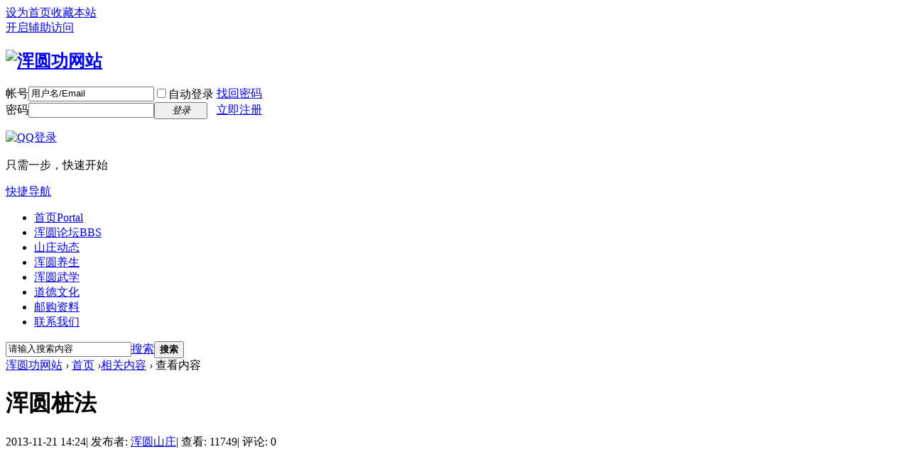

--- FILE ---
content_type: text/html; charset=gbk
request_url: http://hyszw.net/portal.php?mod=view&aid=9
body_size: 6108
content:
<!DOCTYPE html PUBLIC "-//W3C//DTD XHTML 1.0 Transitional//EN" "http://www.w3.org/TR/xhtml1/DTD/xhtml1-transitional.dtd">
<html xmlns="http://www.w3.org/1999/xhtml">
<head>
<meta http-equiv="Content-Type" content="text/html; charset=gbk" />
<title>浑圆桩法 - 相关内容 -  浑圆功网站 -  Powered by Discuz!</title>

<meta name="keywords" content="浑圆桩法" />
<meta name="description" content="浑圆桩法 ,浑圆功网站" />
<meta name="generator" content="Discuz! X2.5" />
<meta name="author" content="Discuz! Team and Comsenz UI Team" />
<meta name="copyright" content="2001-2012 Comsenz Inc." />
<meta name="MSSmartTagsPreventParsing" content="True" />
<meta http-equiv="MSThemeCompatible" content="Yes" />
<base href="http://hyszw.net/" /><link rel="stylesheet" type="text/css" href="data/cache/style_1_common.css?d3P" /><link rel="stylesheet" type="text/css" href="data/cache/style_1_portal_view.css?d3P" /><link rel="stylesheet" id="css_extstyle" type="text/css" href="./template/default/style/t2/style.css" /><script type="text/javascript">var STYLEID = '1', STATICURL = 'static/', IMGDIR = 'static/image/common', VERHASH = 'd3P', charset = 'gbk', discuz_uid = '0', cookiepre = 'G4p7_2132_', cookiedomain = '', cookiepath = '/', showusercard = '1', attackevasive = '0', disallowfloat = 'newthread', creditnotice = '1|威望|,2|金币|,3|贡献|', defaultstyle = './template/default/style/t2', REPORTURL = 'aHR0cDovL2h5c3p3Lm5ldA==', SITEURL = 'http://hyszw.net/', JSPATH = 'data/cache/';</script>
<script src="data/cache/common.js?d3P" type="text/javascript"></script>
<meta name="application-name" content="浑圆功网站" />
<meta name="msapplication-tooltip" content="浑圆功网站" />
<meta name="msapplication-task" content="name=首页;action-uri=http://hyszw.net/portal.php;icon-uri=http://hyszw.net/static/image/common/portal.ico" /><meta name="msapplication-task" content="name=浑圆论坛;action-uri=http://hyszw.net/forum.php;icon-uri=http://hyszw.net/static/image/common/bbs.ico" />
<script src="data/cache/portal.js?d3P" type="text/javascript"></script>
</head>

<body id="nv_portal" class="pg_view" onkeydown="if(event.keyCode==27) return false;">
<div id="append_parent"></div><div id="ajaxwaitid"></div>

<div id="toptb" class="cl">
<div class="wp">
<div class="z"><a href="javascript:;"  onclick="setHomepage('http://hyszw.net/');">设为首页</a><a href="http://hyszw.net/"  onclick="addFavorite(this.href, '浑圆功网站');return false;">收藏本站</a></div>
<div class="y">
<a id="switchblind" href="javascript:;" onclick="toggleBlind(this)" title="开启辅助访问" class="switchblind">开启辅助访问</a>
</div>
</div>
</div>


<div id="qmenu_menu" class="p_pop blk" style="display: none;">
<div class="ptm pbw hm">
请 <a href="javascript:;" class="xi2" onclick="lsSubmit()"><strong>登录</strong></a> 后使用快捷导航<br />没有帐号？<a href="member.php?mod=sd2seda" class="xi2 xw1">立即注册</a>
</div>
</div>
<div id="hd">
<div class="wp">
<div class="hdc cl"><h2><a href="http://hyszw.net/" title="浑圆功网站"><img src="static/image/common/logo.gif" alt="浑圆功网站" border="0" /></a></h2>

<script src="data/cache/logging.js?d3P" type="text/javascript"></script>
<form method="post" autocomplete="off" id="lsform" action="member.php?mod=logging&amp;action=login&amp;loginsubmit=yes&amp;infloat=yes&amp;lssubmit=yes" onsubmit="pwmd5('ls_password');return lsSubmit();">
<div class="fastlg cl">
<span id="return_ls" style="display:none"></span>
<div class="y pns">
<table cellspacing="0" cellpadding="0">
<tr>
<td><label for="ls_username">帐号</label></td>
<td><input type="text" name="username" id="ls_username" class="px vm xg1"  value="用户名/Email" onfocus="if(this.value == '用户名/Email'){this.value = '';this.className = 'px vm';}" onblur="if(this.value == ''){this.value = '用户名/Email';this.className = 'px vm xg1';}" tabindex="901" /></td>
<td class="fastlg_l"><label for="ls_cookietime"><input type="checkbox" name="cookietime" id="ls_cookietime" class="pc" value="2592000" tabindex="903" />自动登录</label></td>
<td>&nbsp;<a href="javascript:;" onclick="showWindow('login', 'member.php?mod=logging&action=login&viewlostpw=1')">找回密码</a></td>
</tr>
<tr>
<td><label for="ls_password">密码</label></td>
<td><input type="password" name="password" id="ls_password" class="px vm" autocomplete="off" tabindex="902" /></td>
<td class="fastlg_l"><button type="submit" class="pn vm" tabindex="904" style="width: 75px;"><em>登录</em></button></td>
<td>&nbsp;<a href="member.php?mod=sd2seda" class="xi2 xw1">立即注册</a></td>
</tr>
</table>
<input type="hidden" name="quickforward" value="yes" />
<input type="hidden" name="handlekey" value="ls" />
</div>

<div class="fastlg_fm y" style="margin-right: 10px; padding-right: 10px">
<p><a href="http://hyszw.net/connect.php?mod=login&op=init&referer=%3Fmod%3Dview%26aid%3D9&statfrom=login_simple"><img src="static/image/common/qq_login.gif" class="vm" alt="QQ登录" /></a></p>
<p class="hm xg1" style="padding-top: 2px;">只需一步，快速开始</p>
</div>
</div>
</form>

<script src="data/cache/md5.js?d3P" type="text/javascript" reload="1"></script>
</div>

<div id="nv">
<a href="javascript:;" id="qmenu" onmouseover="showMenu({'ctrlid':'qmenu','pos':'34!','ctrlclass':'a','duration':2});">快捷导航</a>
<ul><li class="a" id="mn_portal" ><a href="http://hyszw.net/portal.php" hidefocus="true" title="Portal"  >首页<span>Portal</span></a></li><li id="mn_forum" ><a href="http://hyszw.net/forum.php" hidefocus="true" title="BBS"  >浑圆论坛<span>BBS</span></a></li><li id="mn_P13" ><a href="http://hyszw.net/portal.php?mod=list&catid=13" hidefocus="true"  >山庄动态</a></li><li id="mn_P10" ><a href="http://hyszw.net/portal.php?mod=list&catid=10" hidefocus="true"  >浑圆养生</a></li><li id="mn_P11" ><a href="http://hyszw.net/portal.php?mod=list&catid=11" hidefocus="true"  >浑圆武学</a></li><li id="mn_P12" ><a href="http://hyszw.net/portal.php?mod=list&catid=12" hidefocus="true"  >道德文化</a></li><li id="mn_N2a3b" ><a href="http://hyszw.net/portal.php?mod=view&aid=14" hidefocus="true" target="_blank"  >邮购资料</a></li><li id="mn_N6d39" ><a href="http://hyszw.net/portal.php?mod=view&aid=13" hidefocus="true"  >联系我们</a></li></ul>
</div>
<div id="mu" class="cl">
</div><div id="scbar" class="cl">
<form id="scbar_form" method="post" autocomplete="off" onsubmit="searchFocus($('scbar_txt'))" action="search.php?searchsubmit=yes" target="_blank">
<input type="hidden" name="mod" id="scbar_mod" value="search" />
<input type="hidden" name="formhash" value="212febe1" />
<input type="hidden" name="srchtype" value="title" />
<input type="hidden" name="srhfid" value="0" />
<input type="hidden" name="srhlocality" value="portal::view" />
<table cellspacing="0" cellpadding="0">
<tr>
<td class="scbar_icon_td"></td>
<td class="scbar_txt_td"><input type="text" name="srchtxt" id="scbar_txt" value="请输入搜索内容" autocomplete="off" x-webkit-speech speech /></td>
<td class="scbar_type_td"><a href="javascript:;" id="scbar_type" class="showmenu xg1 xs2" onclick="showMenu(this.id)" hidefocus="true">搜索</a></td>
<td class="scbar_btn_td"><button type="submit" name="searchsubmit" id="scbar_btn" sc="1" class="pn pnc" value="true"><strong class="xi2 xs2">搜索</strong></button></td>
<td class="scbar_hot_td">
<div id="scbar_hot">
</div>
</td>
</tr>
</table>
</form>
</div>
<ul id="scbar_type_menu" class="p_pop" style="display: none;"><li><a href="javascript:;" rel="forum" class="curtype">帖子</a></li><li><a href="javascript:;" rel="user">用户</a></li></ul>
<script type="text/javascript">
initSearchmenu('scbar', '');
</script>
</div>
</div>


<div id="wp" class="wp"><!--[name]!portalcategory_viewtplname![/name]-->

<script src="data/cache/forum_viewthread.js?d3P" type="text/javascript"></script>
<script type="text/javascript">zoomstatus = parseInt(1), imagemaxwidth = '600', aimgcount = new Array();</script>
<div id="pt" class="bm cl">
<div class="z">
<a href="./" class="nvhm" title="首页">浑圆功网站</a> <em>&rsaquo;</em>
<a href="http://hyszw.net/portal.php">首页</a> <em>&rsaquo;</em><a href="http://hyszw.net/portal.php?mod=list&catid=16">相关内容</a> <em>&rsaquo;</em>
查看内容
</div>
</div>

<style id="diy_style" type="text/css"></style>
<div class="wp">
<!--[diy=diy1]--><div id="diy1" class="area"></div><!--[/diy]-->
</div>
<div id="ct" class="ct2 wp cl">
<div class="mn">
<div class="bm vw">
<div class="h hm">
<h1 class="ph">浑圆桩法 </h1>
<p class="xg1">
2013-11-21 14:24<span class="pipe">|</span>
发布者: <a href="http://hyszw.net/home.php?mod=space&amp;uid=12">浑圆山庄</a><span class="pipe">|</span>
查看: 11749<span class="pipe">|</span>
评论: 0</p>
</div>

<!--[diy=diysummarytop]--><div id="diysummarytop" class="area"></div><!--[/diy]-->


<!--[diy=diysummarybottom]--><div id="diysummarybottom" class="area"></div><!--[/diy]-->

<div class="d">

<!--[diy=diycontenttop]--><div id="diycontenttop" class="area"></div><!--[/diy]-->

<table cellpadding="0" cellspacing="0" class="vwtb"><tr><td id="article_content"><DIV>
<P align=center><A href="http://hyszw.net/ad/hyzf.jpg" target=_blank><IMG src="http://hyszw.net/ad/hyzf.jpg"></A></P></DIV></td></tr></table>

<!--[diy=diycontentbottom]--><div id="diycontentbottom" class="area"></div><!--[/diy]-->

<script src="data/cache/home.js?d3P" type="text/javascript"></script>
<div id="click_div"><table cellpadding="0" cellspacing="0" class="atd">
<tr></tr>
</table>
<script type="text/javascript">
function errorhandle_clickhandle(message, values) {
if(values['id']) {
showCreditPrompt();
show_click(values['idtype'], values['id'], values['clickid']);
}
}
</script>

</div>


<!--[diy=diycontentclickbottom]--><div id="diycontentclickbottom" class="area"></div><!--[/diy]-->

</div>

<div class="o cl ptm pbm">
<a href="http://hyszw.net/home.php?mod=spacecp&amp;ac=favorite&amp;type=article&amp;id=9&amp;handlekey=favoritearticlehk_9" id="a_favorite" onclick="showWindow(this.id, this.href, 'get', 0);" class="oshr ofav">收藏</a>
<a href="misc.php?mod=invite&amp;action=article&amp;id=9" id="a_invite" onclick="showWindow('invite', this.href, 'get', 0);" class="oshr oivt">邀请</a>
</div>

</div>

<!--[diy=diycontentrelatetop]--><div id="diycontentrelatetop" class="area"></div><!--[/diy]-->
<!--[diy=diycontentrelate]--><div id="diycontentrelate" class="area"></div><!--[/diy]-->


<!--[diy=diycontentcomment]--><div id="diycontentcomment" class="area"></div><!--[/diy]-->


</div>
<div class="sd pph">


<div class="drag">
<!--[diy=diyrighttop]--><div id="diyrighttop" class="area"></div><!--[/diy]-->
</div>

<div class="bm">
<div class="bm_h cl">
<h2>相关分类</h2>
</div>
<div class="bm_c">
<ul class="xl xl2 cl"><li><a href="http://hyszw.net/portal.php?mod=list&catid=16">相关内容</a></li>
<li><a href="http://hyszw.net/portal.php?mod=list&catid=13">山庄动态</a></li>
<li><a href="http://hyszw.net/portal.php?mod=list&catid=10">浑圆养生</a></li>
<li><a href="http://hyszw.net/portal.php?mod=list&catid=11">浑圆武学</a></li>
<li><a href="http://hyszw.net/portal.php?mod=list&catid=12">道德文化</a></li>
<li><a href="http://hyszw.net/portal.php?mod=list&catid=9">视频专区</a></li>
<li><a href="http://hyszw.net/portal.php?mod=list&catid=17">邮购资料</a></li>
<li><a href="http://hyszw.net/portal.php?mod=list&catid=15">联系我们</a></li>
</ul>
</div>
</div>

<div class="drag">
<!--[diy=diy2]--><div id="diy2" class="area"></div><!--[/diy]-->
</div>


</div>
</div>


<div class="wp mtn">
<!--[diy=diy3]--><div id="diy3" class="area"></div><!--[/diy]-->
</div>
<input type="hidden" id="portalview" value="1">	</div>


<script type="text/javascript">var cookieLogin = Ajax("TEXT");cookieLogin.get("connect.php?mod=check&op=cookie", function() {});</script>



<script type="text/javascript">
_attachEvent(window, 'load', getForbiddenFormula, document);
function getForbiddenFormula() {
var toGetForbiddenFormulaFIds = function () {
ajaxget('plugin.php?id=cloudsearch&formhash=212febe1');
};
var a = document.body.getElementsByTagName('a');
for(var i = 0;i < a.length;i++){
if(a[i].getAttribute('sc')) {
a[i].setAttribute('mid', hash(a[i].href));
a[i].onmousedown = function() {toGetForbiddenFormulaFIds();};
}
}
var btn = document.body.getElementsByTagName('button');
for(var i = 0;i < btn.length;i++){
if(btn[i].getAttribute('sc')) {
btn[i].setAttribute('mid', hash(btn[i].id));
btn[i].onmousedown = function() {toGetForbiddenFormulaFIds();};
}
}
}
</script>

<div id="ft" class="wp cl">
<div id="flk" class="y">
<p>
<a href="http://wpa.qq.com/msgrd?V=3&amp;uin=1229810028&amp;Site=浑圆功网站&amp;Menu=yes&amp;from=discuz" target="_blank" title="QQ"><img src="static/image/common/site_qq.jpg" alt="QQ" /></a><span class="pipe">|</span><a href="http://hyszw.net/forum.php?mobile=yes" >手机版</a><span class="pipe">|</span><strong><a href="http://hyszw.net" target="_blank">浑圆功网站</a></strong>
( <a href="http://www.miitbeian.gov.cn/" target="_blank">赣ICP备19014379号</a> )&nbsp;<a href="http://discuz.qq.com/service/security" target="_blank" title="防水墙保卫网站远离侵害"><img src="static/image/common/security.png"></a><script type="text/javascript">var cnzz_protocol = (("https:" == document.location.protocol) ? " https://" : " http://");document.write(unescape("%3Cdiv id='cnzz_stat_icon_1000015449'%3E%3C/div%3E%3Cscript src='" + cnzz_protocol + "s22.cnzz.com/z_stat.php%3Fid%3D1000015449' type='text/javascript'%3E%3C/script%3E"));</script></p>
<p class="xs0">
GMT+8, 2025-12-31 05:00<span id="debuginfo">
, Processed in 1.095935 second(s), 14 queries
.
</span>
</p>
</div>
<div id="frt">
<p>Powered by <strong><a href="http://www.discuz.net" target="_blank">Discuz!</a></strong> <em>X2.5</em></p>
<p class="xs0">&copy; 2001-2012 <a href="http://www.comsenz.com" target="_blank">Comsenz Inc.</a></p>
</div></div>

<div id="g_upmine_menu" class="tip tip_3" style="display:none;">
<div class="tip_c">
积分 0, 距离下一级还需  积分
</div>
<div class="tip_horn"></div>
</div>
<script src="home.php?mod=misc&ac=sendmail&rand=1767128416" type="text/javascript"></script>
<span id="scrolltop" onclick="window.scrollTo('0','0')">回顶部</span>
<script type="text/javascript">_attachEvent(window, 'scroll', function(){showTopLink();});checkBlind();</script>
			<div id="discuz_tips" style="display:none;"></div>
			<script type="text/javascript">
				var discuzSId = '26361898';
				var discuzVersion = 'X2.5';
				var discuzRelease = '20130426';
				var discuzApi = '0.6';
				var discuzIsFounder = '';
				var discuzFixbug = '25000004';
				var discuzAdminId = '0';
				var discuzOpenId = '';
				var discuzUid = '0';
				var discuzGroupId = '7';
				var ts = '1767128416';
				var sig = '532218fbc86200659c631924d74fa5f4';
				var discuzTipsCVersion = '2';
			</script>
			<script src="http://discuz.gtimg.cn/cloud/scripts/discuz_tips.js?v=1" type="text/javascript" charset="UTF-8"></script></body>
</html>
